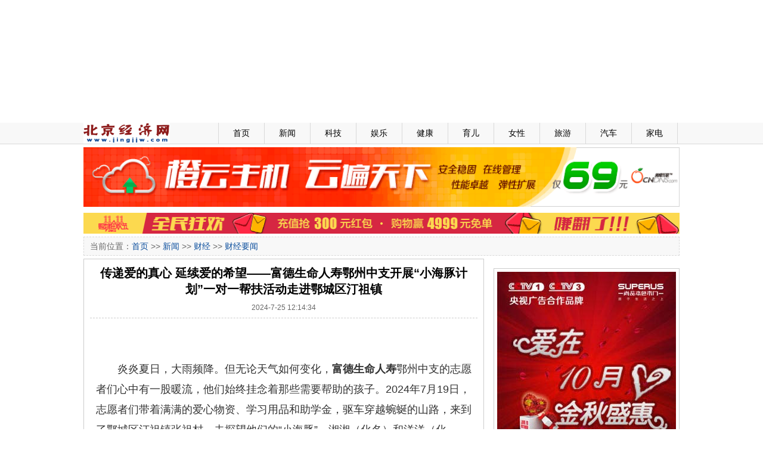

--- FILE ---
content_type: text/html
request_url: http://jingjjjw.com/html/2024/07/25/42964.html
body_size: 14995
content:
<!DOCTYPE html PUBLIC "-//W3C//DTD XHTML 1.0 Transitional//EN" "http://www.w3.org/TR/xhtml1/DTD/xhtml1-transitional.dtd"><html xmlns="http://www.w3.org/1999/xhtml"><head><meta http-equiv="Content-Type" content="text/html; charset=utf-8" /><title>传递爱的真心 延续爱的希望——富德生命人寿鄂州中支开展“小海豚计划”一对一帮扶活动走进鄂城区汀祖镇 - 北京经济网</title><link type="text/css" rel="stylesheet" href="/css/main.css"/></head><body>﻿<!--BOM--> 
<div class="main">
  <embed src="/adv/adv12.swf" width="1000px" height="90px" quality="high" pluginspage="http://www.macromedia.com/go/getflashplayer" type="application/x-shockwave-flash" menu="false" wmode="transparent"> </embed>
</div>
<div class="mainbox5"></div>
<div class="main">
  <embed src="/adv/adv13.swf" width="1000px" height="90px" quality="high" pluginspage="http://www.macromedia.com/go/getflashplayer" type="application/x-shockwave-flash" menu="false" wmode="transparent"> </embed>
</div>
<div class="mainbox5"></div>

<div class="mtop">
  <div class="mtopbox">
    <div class="logo"><a href="/"><img src="/images/logos.gif" width="145" height="35" /></a></div>
    <div class="nav">
      <ul>
        <li>&nbsp;</li>
        <li><a href="/">首页</a></li>
        <li><a href="/news.aspx">新闻</a></li>
        <li><a href="/tech.aspx">科技</a></li>
        <li><a href="/ent.aspx">娱乐</a></li>
        <li><a href="/health.aspx">健康</a></li>
        <li><a href="/baby.aspx">育儿</a></li>
        <li><a href="/lady.aspx">女性</a></li>
        <li><a href="/travel.aspx">旅游</a></li>
        <li><a href="/auto.aspx">汽车</a></li>
        <li><a href="/appliance.aspx">家电</a></li>
      </ul>
    </div>
  </div>
</div>
<div class="main">
  <div class="mainbox5"></div>
  <div><img src="/adv/adv1.gif" width="1000" height="100" /></div>
  <div class="mainbox5"></div>
</div>
<div class="main">
  <div class="mainbox5"></div>
  <div><img src="/adv/adv2.png" width="1000" height="35" /></div>
  <div class="mainbox5"></div>
</div><div class="main">  <div class="mnav">当前位置：<a href="/">首页</a>  >> <a href="/news.aspx">新闻</a> >> <a href="/list/caijing.htm">财经</a> >> <a href="/list/cjywen.htm">财经要闻</a></div>  <div class="mainbox5"></div></div><div class="main">  <div class="mbox690">  	<div class="show670 showl">     <h1>传递爱的真心 延续爱的希望——富德生命人寿鄂州中支开展“小海豚计划”一对一帮扶活动走进鄂城区汀祖镇</h1>     <div class="date">2024-7-25 12:14:34</div>     <div class="content"><p>&nbsp;</p>
<p style="margin: 0px; padding: 0px 0px 24px; border: 0px; font-size: 18px; text-indent: 2em; color: rgb(51, 51, 51); font-family: 'PingFang SC', Helvetica, Arial, 'Hiragino Sans GB', 'Microsoft Yahei', STHeiTi, sans-serif; line-height: 34.2px;">炎炎夏日，大雨频降。但无论天气如何变化，<strong class="kw" style="margin: 0px; padding: 0px; border: 0px;">富德生命人寿</strong>鄂州中支的志愿者们心中有一股暖流，他们始终挂念着那些需要帮助的孩子。2024年7月19日，志愿者们带着满满的爱心物资、学习用品和助学金，驱车穿越蜿蜒的山路，来到了鄂城区汀祖镇张祖村，去探望他们的&ldquo;小海豚&rdquo;，湘湘（化名）和洋洋（化名）。</p>
<p class="pcenter" style="margin: 0px; padding: 0px 0px 24px; border: 0px; font-size: 18px; text-align: center; color: rgb(51, 51, 51); font-family: 'PingFang SC', Helvetica, Arial, 'Hiragino Sans GB', 'Microsoft Yahei', STHeiTi, sans-serif; line-height: 34.2px;"><img src="https://img3.utuku.imgcdc.com/650x0/hb/20240722/d2328e4a-c254-4ee4-8bc1-f57f48ef090f.jpg" alt="传递爱的真心 延续爱的希望&mdash;&mdash;富德生命人寿鄂州中支开展&ldquo;小海豚计划&rdquo;一对一帮扶活动走进鄂城区汀祖镇" style="margin: auto; padding: 0px; border: 0px; display: block; vertical-align: middle; max-width: 100%;" /></p>
<p style="margin: 0px; padding: 0px 0px 24px; border: 0px; font-size: 18px; text-indent: 2em; color: rgb(51, 51, 51); font-family: 'PingFang SC', Helvetica, Arial, 'Hiragino Sans GB', 'Microsoft Yahei', STHeiTi, sans-serif; line-height: 34.2px;">湘湘是一名五年级学生，她的爷爷长期受哮喘、肺气肿和心脏病的困扰，而父亲则深受糖尿病和心梗的影响，家中的重担落在了湘湘母亲的肩上。然而，即便生活艰辛，湘湘却展现出了超乎年龄的坚强与懂事，她不仅主动承担家务，还自豪地向志愿者展示了她的优异成绩。志愿者的到来，不仅带来了物质上的援助，更重要的是给予了湘湘精神上的鼓舞，激发了她对未来无限的憧憬。</p>
<p class="pcenter" style="margin: 0px; padding: 0px 0px 24px; border: 0px; font-size: 18px; text-align: center; color: rgb(51, 51, 51); font-family: 'PingFang SC', Helvetica, Arial, 'Hiragino Sans GB', 'Microsoft Yahei', STHeiTi, sans-serif; line-height: 34.2px;"><img src="https://img0.utuku.imgcdc.com/650x0/hb/20240722/1e60b301-a53e-46bb-b8e4-efaacabf43be.jpg" alt="传递爱的真心 延续爱的希望&mdash;&mdash;富德生命人寿鄂州中支开展&ldquo;小海豚计划&rdquo;一对一帮扶活动走进鄂城区汀祖镇" style="margin: auto; padding: 0px; border: 0px; display: block; vertical-align: middle; max-width: 100%;" /></p>
<p style="margin: 0px; padding: 0px 0px 24px; border: 0px; font-size: 18px; text-indent: 2em; color: rgb(51, 51, 51); font-family: 'PingFang SC', Helvetica, Arial, 'Hiragino Sans GB', 'Microsoft Yahei', STHeiTi, sans-serif; line-height: 34.2px;">洋洋的家境同样令人揪心。爷爷的疾病加重了家庭的经济负担，妈妈为了照顾家人无法外出工作，全家依靠父亲微薄的工资苦苦支撑。面对困境，洋洋没有放弃，志愿者们到来时，他正专心致志地完成暑假作业。志愿者们带来了洋洋急需的学习和生活用品，还有对洋洋未来的美好祝愿。随后志愿者通过手机播放视频，让洋洋观看防溺水安全教育动画短片，提醒他注意安全，学会保护自己。</p>
<p style="margin: 0px; padding: 0px 0px 24px; border: 0px; font-size: 18px; text-indent: 2em; color: rgb(51, 51, 51); font-family: 'PingFang SC', Helvetica, Arial, 'Hiragino Sans GB', 'Microsoft Yahei', STHeiTi, sans-serif; line-height: 34.2px;">每一次探访，都是爱的传递；每一次交流，都充满了希望。&ldquo;小海豚计划&rdquo;不仅为孩子们带去了物质上的支持，更在孩子们的心田播下了梦想的种子，让他们感受到社会的温暖，激发他们追求美好生活的勇气和力量。</p></div>    </div>    ﻿  </div>  <div class="mbox310">﻿<div class="box300"><img src="/adv/adv3.jpg" width="300" height="345" /></div>
<div class="mainbox5"></div>
<div class="pic300">
<embed src="/adv/adv1.swf" width="300px" height="250px" quality="high" pluginspage="http://www.macromedia.com/go/getflashplayer" type="application/x-shockwave-flash" menu="false" wmode="transparent"> </embed>
</div>
<div class="mainbox5"></div>
<div class="box310" style="height:330px;">
  <div class="boxt">商讯</div>
  <div class="box310pic2" style="height:160px;margin-top:-15px; border-bottom:1px dashed #CCC;">
      ﻿<ul><li class="li1"><a href="/html/2024/04/07/42798.html" title="宁波阪急三载荣光，情满岁月共庆盛典" target="_blank"><img src="https://news.meijiezhushou.com.cn:8101/imgcache/125bfd9663d34113aaabfa3c9049f956.png" width="130" height="100" class="img" /></a></li><li class="li2"><a href="/html/2024/04/07/42798.html" title="宁波阪急三载荣光，情满岁月共庆盛典" target="_blank">宁波阪急三载荣光，情满岁月共庆盛典</a></li></ul><ul><li class="li1"><a href="/html/2018/09/18/32284.html" title="千人见证最燃终极对决！2018特步国民体能锦标赛杭州站圆满收官！" target="_blank"><img src="http://www.zgdysj.com/file/201809/3f8c8b9e4daf4ea79b93b58330763865.jpg" width="130" height="100" class="img" /></a></li><li class="li2"><a href="/html/2018/09/18/32284.html" title="千人见证最燃终极对决！2018特步国民体能锦标赛杭州站圆满收官！" target="_blank">千人见证最燃终极对决！2018特步国民体能锦标赛</a></li></ul>

  </div>
  <div class="box310c" style="margin-top:-20px;">
    <ul>
      ﻿<li><a href="/html/2025/09/12/43355.html" title="太阳能折叠包的功率，场景，工艺介绍" target="_blank">太阳能折叠包的功率，场景，工艺介绍</a></li><li><a href="/html/2025/09/10/43354.html" title="福建中阿炼油化工有限公司成立仪式举行" target="_blank">福建中阿炼油化工有限公司成立仪式举行</a></li><li><a href="/html/2025/08/29/43349.html" title="强化融媒体传播矩阵 提质仙作品牌营销" target="_blank">强化融媒体传播矩阵 提质仙作品牌营销</a></li><li><a href="/html/2025/08/28/43348.html" title="以数字技术创新应用驱动仙作产业高质量发展" target="_blank">以数字技术创新应用驱动仙作产业高质量发展</a></li><li><a href="/html/2025/08/27/43347.html" title="茶活力草本饮料：以军人基因铸就健康饮品新标杆，用责任担当书写品牌传奇网球" target="_blank">茶活力草本饮料：以军人基因铸就健康饮品新标杆，</a></li>

    </ul>
  </div>
</div>
<div class="mainbox5"></div>
<div class="box310">
  <div class="boxt">美图</div>
  <div class="box310pic" style="height:420px;margin-top:-15px;">
      ﻿

  </div>
</div>
<div class="mainbox5"></div>
<div class="box310" style="height:330px;">
  <div class="boxt">地产</div>
  <div class="box310pic2" style="height:160px;margin-top:-15px; border-bottom:1px dashed #CCC;">
      ﻿<ul><li class="li1"><a href="/html/2024/04/23/42818.html" title="中海时光之境即将首开" target="_blank"><img src="https://ess.leju.com/house/photo/55-1-uL0AzFNZZ8pGv8ckZJpXzOiaHyEuksqUutPPBDwQqCkF9YpTnLP2p4sR7JgLTK8l9u0yFHILHeZ2HgLf.png" width="130" height="100" class="img" /></a></li><li class="li2"><a href="/html/2024/04/23/42818.html" title="中海时光之境即将首开" target="_blank">中海时光之境即将首开</a></li></ul><ul><li class="li1"><a href="/html/2018/10/24/32601.html" title="后沙峪金融商务区，国门智慧城准现房办公炙手可热" target="_blank"><img src="https://img1.utuku.china.com/555x0/hyzx/20181024/ee30f723-1227-4c95-a9f6-0a1fb9cb7f18.png" width="130" height="100" class="img" /></a></li><li class="li2"><a href="/html/2018/10/24/32601.html" title="后沙峪金融商务区，国门智慧城准现房办公炙手可热" target="_blank">后沙峪金融商务区，国门智慧城准现房办公炙手可</a></li></ul>

  </div>
  <div class="box310c" style="margin-top:-20px;">
    <ul>
      ﻿<li><a href="/html/2024/04/23/42821.html" title="超100家国企进入租赁赛道，省会及环沪城市成热点" target="_blank">超100家国企进入租赁赛道，省会及环沪城市成热点</a></li><li><a href="/html/2024/04/23/42820.html" title="郑州住房“以旧换新”试点公告出炉" target="_blank">郑州住房“以旧换新”试点公告出炉</a></li><li><a href="/html/2024/04/23/42819.html" title="首开劲销7.6亿！中海·时光之境现象级红盘创记录" target="_blank">首开劲销7.6亿！中海·时光之境现象级红盘创记录</a></li><li><a href="/html/2023/08/17/41663.html" title="李嘉诚家族减配房地产是正常现象" target="_blank">李嘉诚家族减配房地产是正常现象</a></li><li><a href="/html/2021/12/17/40569.html" title="房产市场分化 吴振兴希望人人购置心仪好屋" target="_blank">房产市场分化 吴振兴希望人人购置心仪好屋</a></li>

    </ul>
  </div>
</div>
<div class="mainbox5"></div>
<div class="box310" style="height:330px;">
  <div class="boxt">通信</div>
  <div class="box310pic2" style="height:160px;margin-top:-15px; border-bottom:1px dashed #CCC;">
      ﻿<ul><li class="li1"><a href="/html/2024/03/12/42272.html" title="AI学习机踏进AI时代：科大讯飞、网易有道快马加鞭 " target="_blank"><img src="https://q5.itc.cn/images01/20240312/1b4d10c3aa3a4ed2be37305c68758e75.jpeg" width="130" height="100" class="img" /></a></li><li class="li2"><a href="/html/2024/03/12/42272.html" title="AI学习机踏进AI时代：科大讯飞、网易有道快马加鞭 " target="_blank">AI学习机踏进AI时代：科大讯飞、网易有道快马加</a></li></ul><ul><li class="li1"><a href="/html/2024/03/09/42271.html" title="日版“理想L8”，7座价格只要21.28万" target="_blank"><img src="https://n.sinaimg.cn/sinakd20103/84/w1024h660/20240309/ffea-ea9c6abd6e07f852fd855b5f68fb7da6.jpg" width="130" height="100" class="img" /></a></li><li class="li2"><a href="/html/2024/03/09/42271.html" title="日版“理想L8”，7座价格只要21.28万" target="_blank">日版“理想L8”，7座价格只要21.28万</a></li></ul>

  </div>
  <div class="box310c" style="margin-top:-20px;">
    <ul>
      ﻿<li><a href="/html/2025/05/30/43335.html" title="AI 驱动的未来：Origins公链如何打造智能算力的去中心化底座" target="_blank">AI 驱动的未来：Origins公链如何打造智能算力的去</a></li><li><a href="/html/2024/10/25/43056.html" title="优质内容推动生意增长｜抖音电商凭作者内容优势在双11突出重围" target="_blank">优质内容推动生意增长｜抖音电商凭作者内容优势在</a></li><li><a href="/html/2024/03/14/42540.html" title="2024 夏日游戏节官宣 6 月 7 日举行，有望带来多款新作" target="_blank">2024 夏日游戏节官宣 6 月 7 日举行，有望带来多</a></li><li><a href="/html/2024/03/14/42539.html" title="封锁失败！华为王者归来：Mate 60卖爆 海思出货量激增5121%" target="_blank">封锁失败！华为王者归来：Mate 60卖爆 海思出货量</a></li><li><a href="/html/2024/03/14/42538.html" title="首款生成式 AI 安全解决方案，微软 Copilot for Security 4 月 1 日上线" target="_blank">首款生成式 AI 安全解决方案，微软 Copilot for S</a></li>

    </ul>
  </div>
</div>
  </div></div>﻿<div class="main"><div class="mainbox5"></div></div>
<div class="mdown">
  <div class="mdownbox">
        本站所刊登的各种新闻﹑信息和各种专题专栏资料，均为北京经济网版权所有，未经协议授权禁止下载使用。<br>
编辑QQ:2383424132  电话13681102741 <br>
    Copyright © 2000-2013 www.jingjjw.com All Rights Reserved<br>
	<div>
<a href="http://www.itrust.org.cn/"><img src="/ad/1.jpg" /></a>

<a href="http://net.china.com.cn/index.htm"><img src="/ad/3.gif" /></a>
<a href="http://www.bj.cyberpolice.cn/index.htm"><img src="/ad/4.gif" /></a>
</div>
  </div>
</div></body></html>
